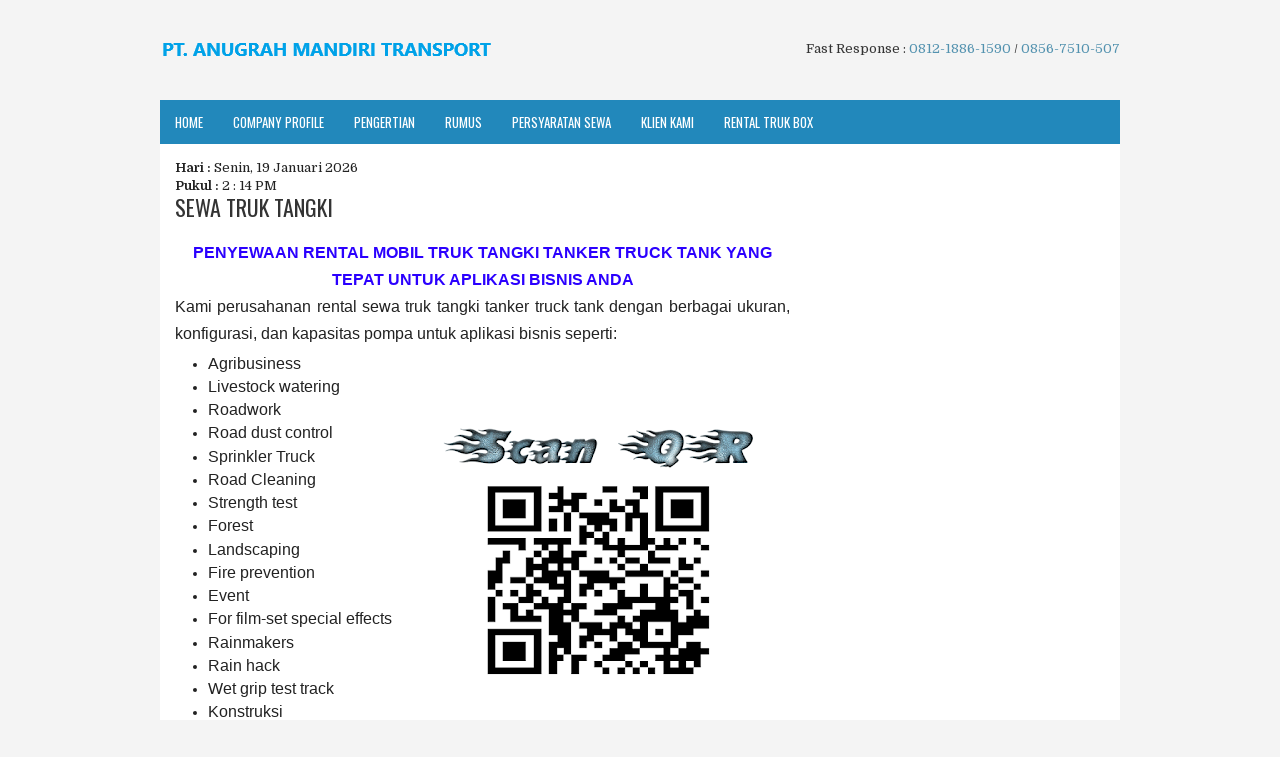

--- FILE ---
content_type: text/html; charset=utf-8
request_url: https://www.google.com/recaptcha/api2/aframe
body_size: 267
content:
<!DOCTYPE HTML><html><head><meta http-equiv="content-type" content="text/html; charset=UTF-8"></head><body><script nonce="YRsjBAGtcEQtoXmqGLIegQ">/** Anti-fraud and anti-abuse applications only. See google.com/recaptcha */ try{var clients={'sodar':'https://pagead2.googlesyndication.com/pagead/sodar?'};window.addEventListener("message",function(a){try{if(a.source===window.parent){var b=JSON.parse(a.data);var c=clients[b['id']];if(c){var d=document.createElement('img');d.src=c+b['params']+'&rc='+(localStorage.getItem("rc::a")?sessionStorage.getItem("rc::b"):"");window.document.body.appendChild(d);sessionStorage.setItem("rc::e",parseInt(sessionStorage.getItem("rc::e")||0)+1);localStorage.setItem("rc::h",'1768832066268');}}}catch(b){}});window.parent.postMessage("_grecaptcha_ready", "*");}catch(b){}</script></body></html>

--- FILE ---
content_type: text/plain
request_url: https://www.google-analytics.com/j/collect?v=1&_v=j102&a=861467278&t=pageview&_s=1&dl=https%3A%2F%2Fwww.rentaltruktangki.com%2F2016%2F11%2Fsewa-truk-tangki_44.html&ul=en-us%40posix&dt=SEWA%20TRUK%20TANGKI%20-%20Rental%20truk%20tangki%20%7C%20sewa%20mobil%20tanker%20truck%20tank%20%7C%20stainless%20steel%20%7C%20lorry%20%7C%20truck%20%7C%20jasa&sr=1280x720&vp=1280x720&_u=IEBAAEABAAAAACAAI~&jid=494568912&gjid=620454165&cid=897791085.1768832065&tid=UA-53033523-1&_gid=1103170759.1768832065&_r=1&_slc=1&z=1202996828
body_size: -452
content:
2,cG-SEQCZJ6P6Q